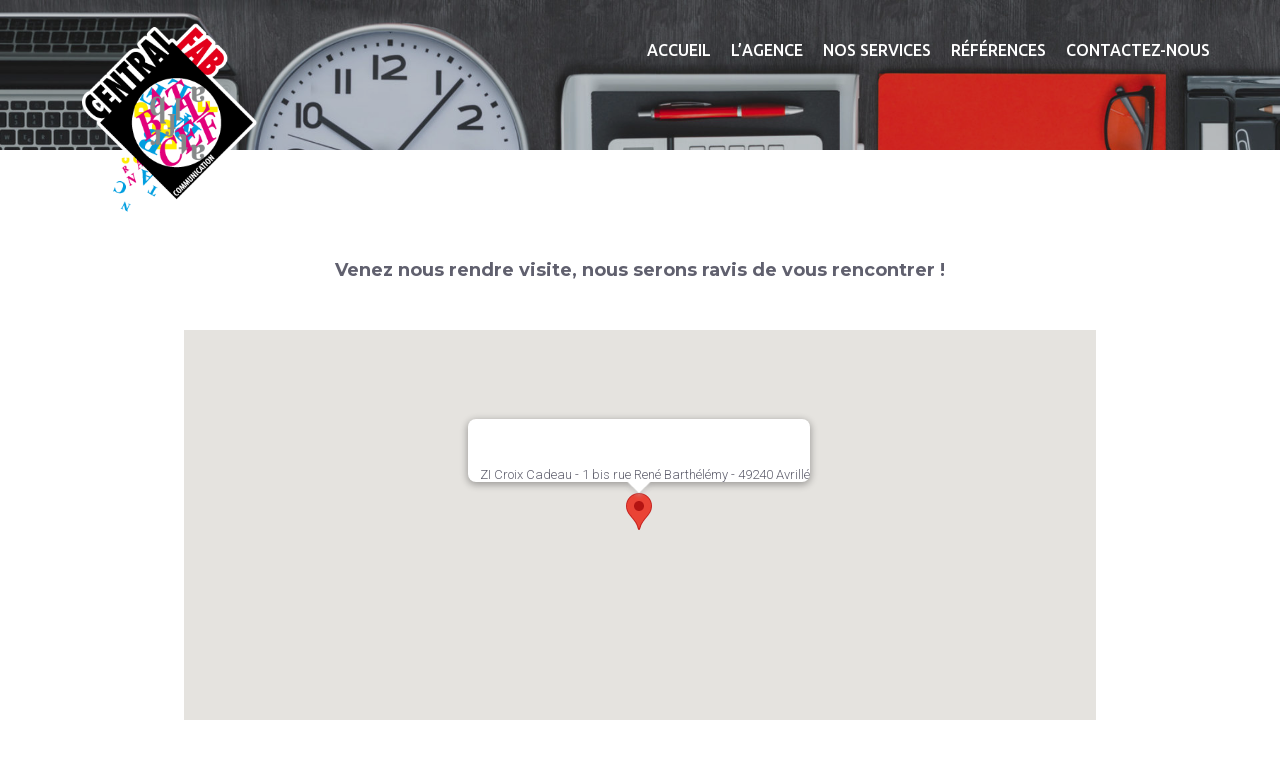

--- FILE ---
content_type: text/html; charset=UTF-8
request_url: http://www.centralfab.fr/index.php/situation/
body_size: 8483
content:
<!DOCTYPE html>
<html lang="fr-FR">
<head>
<meta charset="UTF-8">
<meta name="viewport" content="width=device-width, initial-scale=1">
<link rel="pingback" href="http://www.centralfab.fr/xmlrpc.php">

<title></title>
<link rel='dns-prefetch' href='//fonts.googleapis.com' />
<link rel='dns-prefetch' href='//s.w.org' />
<link rel="alternate" type="application/rss+xml" title=" &raquo; Flux" href="http://www.centralfab.fr/index.php/feed/" />
<link rel="alternate" type="application/rss+xml" title=" &raquo; Flux des commentaires" href="http://www.centralfab.fr/index.php/comments/feed/" />
		<script type="text/javascript">
			window._wpemojiSettings = {"baseUrl":"https:\/\/s.w.org\/images\/core\/emoji\/2.3\/72x72\/","ext":".png","svgUrl":"https:\/\/s.w.org\/images\/core\/emoji\/2.3\/svg\/","svgExt":".svg","source":{"concatemoji":"http:\/\/www.centralfab.fr\/wp-includes\/js\/wp-emoji-release.min.js?ver=4.8.27"}};
			!function(t,a,e){var r,i,n,o=a.createElement("canvas"),l=o.getContext&&o.getContext("2d");function c(t){var e=a.createElement("script");e.src=t,e.defer=e.type="text/javascript",a.getElementsByTagName("head")[0].appendChild(e)}for(n=Array("flag","emoji4"),e.supports={everything:!0,everythingExceptFlag:!0},i=0;i<n.length;i++)e.supports[n[i]]=function(t){var e,a=String.fromCharCode;if(!l||!l.fillText)return!1;switch(l.clearRect(0,0,o.width,o.height),l.textBaseline="top",l.font="600 32px Arial",t){case"flag":return(l.fillText(a(55356,56826,55356,56819),0,0),e=o.toDataURL(),l.clearRect(0,0,o.width,o.height),l.fillText(a(55356,56826,8203,55356,56819),0,0),e===o.toDataURL())?!1:(l.clearRect(0,0,o.width,o.height),l.fillText(a(55356,57332,56128,56423,56128,56418,56128,56421,56128,56430,56128,56423,56128,56447),0,0),e=o.toDataURL(),l.clearRect(0,0,o.width,o.height),l.fillText(a(55356,57332,8203,56128,56423,8203,56128,56418,8203,56128,56421,8203,56128,56430,8203,56128,56423,8203,56128,56447),0,0),e!==o.toDataURL());case"emoji4":return l.fillText(a(55358,56794,8205,9794,65039),0,0),e=o.toDataURL(),l.clearRect(0,0,o.width,o.height),l.fillText(a(55358,56794,8203,9794,65039),0,0),e!==o.toDataURL()}return!1}(n[i]),e.supports.everything=e.supports.everything&&e.supports[n[i]],"flag"!==n[i]&&(e.supports.everythingExceptFlag=e.supports.everythingExceptFlag&&e.supports[n[i]]);e.supports.everythingExceptFlag=e.supports.everythingExceptFlag&&!e.supports.flag,e.DOMReady=!1,e.readyCallback=function(){e.DOMReady=!0},e.supports.everything||(r=function(){e.readyCallback()},a.addEventListener?(a.addEventListener("DOMContentLoaded",r,!1),t.addEventListener("load",r,!1)):(t.attachEvent("onload",r),a.attachEvent("onreadystatechange",function(){"complete"===a.readyState&&e.readyCallback()})),(r=e.source||{}).concatemoji?c(r.concatemoji):r.wpemoji&&r.twemoji&&(c(r.twemoji),c(r.wpemoji)))}(window,document,window._wpemojiSettings);
		</script>
		<style type="text/css">
img.wp-smiley,
img.emoji {
	display: inline !important;
	border: none !important;
	box-shadow: none !important;
	height: 1em !important;
	width: 1em !important;
	margin: 0 .07em !important;
	vertical-align: -0.1em !important;
	background: none !important;
	padding: 0 !important;
}
</style>
<link rel='stylesheet' id='adney-google-fonts-montserrat-css'  href='//fonts.googleapis.com/css?family=Montserrat%3A400%2C700&#038;ver=4.8.27' type='text/css' media='all' />
<link rel='stylesheet' id='adney-google-fonts-ubuntu-css'  href='//fonts.googleapis.com/css?family=Ubuntu%3A400%2C300%2C500%2C700&#038;ver=4.8.27' type='text/css' media='all' />
<link rel='stylesheet' id='animate-css'  href='http://www.centralfab.fr/wp-content/themes/adney/assets/css/animate.css?ver=4.8.27' type='text/css' media='all' />
<link rel='stylesheet' id='animsition-css'  href='http://www.centralfab.fr/wp-content/themes/adney/assets/css/animsition.min.css?ver=4.8.27' type='text/css' media='all' />
<link rel='stylesheet' id='bootstrap-css'  href='http://www.centralfab.fr/wp-content/themes/adney/assets/css/bootstrap.min.css?ver=4.8.27' type='text/css' media='all' />
<link rel='stylesheet' id='flexslider-css'  href='http://www.centralfab.fr/wp-content/themes/adney/assets/css/flexslider.css?ver=4.8.27' type='text/css' media='all' />
<link rel='stylesheet' id='ionicons-css'  href='http://www.centralfab.fr/wp-content/themes/adney/assets/css/ionicons.min.css?ver=4.8.27' type='text/css' media='all' />
<link rel='stylesheet' id='adney-style-css'  href='http://www.centralfab.fr/wp-content/themes/adney/style.css?ver=4.8.27' type='text/css' media='all' />
<style id='adney-style-inline-css' type='text/css'>

		blockquote.bq{
			border-left: solid 10px #fd3424 !important;
		}

		ul.list_2 li a:hover{border-bottom: solid 1px #fd3424 !important;}

		.pricing_plan{
			border-top: solid 5px #fd3424 !important;
		}
		.pricing_plan:after{
			border-top: 10px solid #fd3424 !important;
		}

		.pricing_plan .plan_price, .team_member .team_member_hover .team_member_info .team_member_job, .testimonials_single .author_name, .post_info .post_date, .post_title span.post_date, .portfolio_item .portfolio_item_hover .item_info em, .pages_pagination > a:hover, .benefits_1_single > i:after, .benefits_2_single > i, .tab nav .bottom-line, .site-hero .small-title, .portfolio .categories-grid .categories ul li a.active, .btn.green, .green-section, a.link:after, .section-title span:after{
			background-color: #fd3424 !important;
		}

		.blog_pagination .page:hover i.prev, .blog_pagination .page:hover i.next, .widget ul li:before, ul.list li:before, .btn.white, .input_1 > span.active,.textarea_1 > span.active, ul.social-icons li a:hover, .green-text, #commentform code{
			color:#fd3424 !important;
		}

		.form-control:focus{
			border:2px solid #fd3424 !important !important;
		}

		a.page-numbers:hover, span.page-numbers.current{
			border: 2px solid #fd3424 !important;
			background-color: #fd3424 !important;
			color: #fff;
		}
	
</style>
<link rel='stylesheet' id='adney-red-css'  href='http://www.centralfab.fr/wp-content/themes/adney/assets/css/red.css?ver=4.8.27' type='text/css' media='all' />
<script type='text/javascript' src='http://www.centralfab.fr/wp-includes/js/jquery/jquery.js?ver=1.12.4'></script>
<script type='text/javascript' src='http://www.centralfab.fr/wp-includes/js/jquery/jquery-migrate.min.js?ver=1.4.1'></script>
<link rel='https://api.w.org/' href='http://www.centralfab.fr/index.php/wp-json/' />
<link rel="EditURI" type="application/rsd+xml" title="RSD" href="http://www.centralfab.fr/xmlrpc.php?rsd" />
<link rel="wlwmanifest" type="application/wlwmanifest+xml" href="http://www.centralfab.fr/wp-includes/wlwmanifest.xml" /> 
<meta name="generator" content="WordPress 4.8.27" />
<link rel="canonical" href="http://www.centralfab.fr/index.php/situation/" />
<link rel='shortlink' href='http://www.centralfab.fr/?p=224' />
<link rel="alternate" type="application/json+oembed" href="http://www.centralfab.fr/index.php/wp-json/oembed/1.0/embed?url=http%3A%2F%2Fwww.centralfab.fr%2Findex.php%2Fsituation%2F" />
<link rel="alternate" type="text/xml+oembed" href="http://www.centralfab.fr/index.php/wp-json/oembed/1.0/embed?url=http%3A%2F%2Fwww.centralfab.fr%2Findex.php%2Fsituation%2F&#038;format=xml" />
<!-- Enter your scripts here -->	<style type="text/css">
			.site-title,
		.site-description {
			position: absolute;
			clip: rect(1px, 1px, 1px, 1px);
		}
		</style>
	</head>

<body class="page-template-default page page-id-224 wp-custom-logo group-blog">
<div id="page" class="site animsition">

	<!-- HEADER  -->
	<header id="masthead" class="site-header main-header" role="banner">
		<div class="container">
			<div class="logo">
									<div class='site-logo'>
						<a href='http://www.centralfab.fr/' title='' rel='home'>
							<img src='http://www.centralfab.fr/wp-content/uploads/2017/09/Logo-CentralFab.png' alt=''>
						</a>
					</div>
				
			</div><!-- .site-branding -->

			<div class="menu">
				<!-- desktop navbar -->
				<nav id="site-navigation" class="main-navigation desktop-nav" role="navigation">
					<ul id="primary-menu" class="first-level"><li id="menu-item-247" class="menu-item menu-item-type-post_type menu-item-object-page menu-item-home menu-item-247"><a href="http://www.centralfab.fr/">Accueil</a></li>
<li id="menu-item-34" class="menu-item menu-item-type-post_type menu-item-object-page menu-item-34"><a href="http://www.centralfab.fr/index.php/a-propos-de/">L&rsquo;agence</a></li>
<li id="menu-item-261" class="menu-item menu-item-type-post_type menu-item-object-page menu-item-has-children menu-item-261"><a href="http://www.centralfab.fr/index.php/services-2/">Nos services</a>
<ul  class="sub-menu">
	<li id="menu-item-262" class="menu-item menu-item-type-post_type menu-item-object-page menu-item-262"><a href="http://www.centralfab.fr/index.php/creation-graphique/">Création graphique</a></li>
	<li id="menu-item-263" class="menu-item menu-item-type-post_type menu-item-object-page menu-item-263"><a href="http://www.centralfab.fr/index.php/impression/">impression</a></li>
	<li id="menu-item-268" class="menu-item menu-item-type-post_type menu-item-object-page menu-item-268"><a href="http://www.centralfab.fr/index.php/signaletique/">signalétique</a></li>
	<li id="menu-item-269" class="menu-item menu-item-type-post_type menu-item-object-page menu-item-269"><a href="http://www.centralfab.fr/index.php/impression-3d/">impression 3d</a></li>
</ul>
</li>
<li id="menu-item-149" class="menu-item menu-item-type-post_type menu-item-object-page menu-item-149"><a href="http://www.centralfab.fr/index.php/portfolio/">Références</a></li>
<li id="menu-item-150" class="menu-item menu-item-type-post_type menu-item-object-page menu-item-150"><a href="http://www.centralfab.fr/index.php/contact/">Contactez-nous</a></li>
</ul>				</nav>
				<!-- mobile navbar -->
				<nav class="mobile-nav"></nav>
									<div class="menu-icon">
						<div class="line"></div>
						<div class="line"></div>
						<div class="line"></div>
					</div>
							</div>
		</div>
	</header><!-- #masthead -->

		<!-- HERO SECTION  -->
				<div class="headerimage" style="background: url('http://centralfki.cluster023.hosting.ovh.net/wp-content/uploads/2017/10/cropped-BANDEAU-MODIF-2.jpg') no-repeat;background-size: cover;">
            <div class="header_back">
                <div class="page-title">
                                    <div class="big-title montserrat-text uppercase">
                        <a href="http://www.centralfab.fr/index.php/situation/" title="">
                                                    </a>
                    </div>
                    			</div>
			</div>
		</div>

	<section>
		<div class="container">
		<div class="row">
				<div class="col-md-12 col-sm-12">
			<div id="primary" class="content-area">
				<main id="main" class="site-main" role="main">
					
<article id="post-224" class="post-224 page type-page status-publish hentry">
	<div class="entry-content">
		<h4 style="text-align: center;"><strong>Venez nous rendre visite, </strong><strong>nous serons ravis de vous rencontrer !</strong></h4>
<p>&nbsp;</p>
<div id="wpgmza_map" data-settings='{"id":"1","map_title":"My first map","map_width":"80","map_height":"400","map_start_lat":"47.518078","map_start_lng":"-0.609587","map_start_location":"47.51807800000001,-0.6095866772460568","map_start_zoom":"12","default_marker":"0","type":"1","alignment":"2","directions_enabled":"1","styling_enabled":"0","styling_json":"","active":"0","kml":"","bicycle":"2","traffic":"2","dbox":"1","dbox_width":"100","listmarkers":"0","listmarkers_advanced":"0","filterbycat":"0","ugm_enabled":"0","ugm_category_enabled":"0","fusion":"","map_width_type":"\\%","map_height_type":"px","mass_marker_support":"1","ugm_access":"0","order_markers_by":"1","order_markers_choice":"2","show_user_location":"0","default_to":"","other_settings":{"store_locator_enabled":2,"store_locator_distance":2,"store_locator_default_radius":"10","store_locator_not_found_message":"No results found in this location. Please try again.","store_locator_bounce":1,"store_locator_query_string":"","store_locator_default_address":"","wpgmza_store_locator_restrict":"fr","map_max_zoom":"1","transport_layer":2,"wpgmza_theme_data":"[ \\\"visibility\\\", \\\"invert_lightness\\\", \\\"color\\\", \\\"weight\\\", \\\"hue\\\", \\\"saturation\\\", \\\"lightness\\\", \\\"gamma\\\"]","wpgmza_theme_selection":0,"wpgmza_show_points_of_interest":1}}' data-shortcode-attributes='{"id":"1"}' style="display:block; overflow:auto; width:80%; height:400px; margin-left:auto !important; margin-right:auto; !important; align:center;"></div>
	</div><!-- .entry-content -->

	<footer class="entry-footer">
			</footer><!-- .entry-footer -->
</article><!-- #post-## -->
				</main><!-- #main -->
			</div><!-- #primary -->
		</div>
			</div>

    </div><!-- end container -->
</section>

<!-- CAll to Action -->
	<section class="green-section wow fadeInUp" style="padding:50px 0">
		<div class="container">
			<div class="col-md-12 col-sm-12 text-center">
				<div class="row">
					<span class="white-text montserrat-text uppercase" style="font-size:30px;display:block;">
						Rencontrons-nous !					</span>
					<a href="http://www.centralfab.fr/index.php/situation/" class="btn white" style="margin-top:30px"><span>itinéraire</span></a>
				</div>
			</div>
					</div>
	</section>

<!-- FOOTER -->
<footer id="colophon" class="main-footer wow fadeInUp site-footer">
	<div class="container">
		<div class="col-md-8 col-sm-12">
			<div class="row">
				<nav class="footer-nav">
									</nav>
			</div>
							<div class="row">
					<div class="uppercase gray-text footer_copyright">
						                                                                                              
ZI Croix Cadeau - 
6 rue Paul Langevin - 49240 Avrillé -
Tél. 02 41 34 84 00 					</div>
				</div>
					</div>

		<div class="col-md-4 col-sm-12" style="text-align:right">
			<div class="row">
				<div class="uppercase gray-text site-info">
					
<a href="http://centralfki.cluster023.hosting.ovh.net/index.php/mentions-legales/" title="Mentions Légales">Mentions Légales</a>
				</div>

									<ul class="social-icons">
						<li><a href="https://www.facebook.com/centralfab/"><i class="icon ion-social-facebook"></i></a></li>					</ul>
					
			</div>
		</div>
	</div>
</footer>

</div><!-- #page -->

<!-- Enter your scripts here --><link rel='stylesheet' id='fontawesome-css'  href='http://www.centralfab.fr/wp-content/plugins/wp-google-maps/css/font-awesome.min.css?ver=4.8.27' type='text/css' media='all' />
<link rel='stylesheet' id='wpgmza-common-css'  href='http://www.centralfab.fr/wp-content/plugins/wp-google-maps/css/common.css?ver=4.8.27' type='text/css' media='all' />
<link rel='stylesheet' id='remodal-css'  href='http://www.centralfab.fr/wp-content/plugins/wp-google-maps/lib/remodal.css?ver=4.8.27' type='text/css' media='all' />
<link rel='stylesheet' id='remodal-default-theme-css'  href='http://www.centralfab.fr/wp-content/plugins/wp-google-maps/lib/remodal-default-theme.css?ver=4.8.27' type='text/css' media='all' />
<link rel='stylesheet' id='wpgmza-ui-default-css'  href='http://www.centralfab.fr/wp-content/plugins/wp-google-maps/css/styles/default.css?ver=4.8.27' type='text/css' media='all' />
<script type='text/javascript' src='http://www.centralfab.fr/wp-content/themes/adney/assets/js/bootstrap.min.js?ver=4.8.27'></script>
<script type='text/javascript' src='http://www.centralfab.fr/wp-content/themes/adney/assets/js/isotope.pkgd.min.js?ver=4.8.27'></script>
<script type='text/javascript' src='http://www.centralfab.fr/wp-content/themes/adney/assets/js/jquery.flexslider.js?ver=4.8.27'></script>
<script type='text/javascript' src='http://www.centralfab.fr/wp-content/themes/adney/assets/js/jquery.animsition.min.js?ver=4.8.27'></script>
<script type='text/javascript' src='http://www.centralfab.fr/wp-content/themes/adney/assets/js/wow.min.js?ver=4.8.27'></script>
<script type='text/javascript' src='http://www.centralfab.fr/wp-content/themes/adney/assets/js/main.js?ver=4.8.27'></script>
<script type='text/javascript' src='http://www.centralfab.fr/wp-content/themes/adney/assets/js/navigation.js?ver=4.8.27'></script>
<script type='text/javascript' src='http://www.centralfab.fr/wp-includes/js/wp-embed.min.js?ver=4.8.27'></script>
<script type='text/javascript'>
/* <![CDATA[ */
var wpgmza_google_api_status = {"message":"Enqueued","code":"ENQUEUED"};
var wpgmza_google_api_status = {"message":"Enqueued","code":"ENQUEUED"};
var wpgmza_google_api_status = {"message":"Enqueued","code":"ENQUEUED"};
/* ]]> */
</script>
<script type='text/javascript' src='http://www.centralfab.fr/wp-content/plugins/wp-google-maps/wpgmza_data.js?ver=4.8.27'></script>
<script type='text/javascript' src='http://www.centralfab.fr/wp-content/plugins/wp-google-maps/js/jquery.dataTables.js?ver=4.8.27'></script>
<script type='text/javascript' src='http://www.centralfab.fr/wp-content/plugins/wp-google-maps/lib/jquery-cookie.js?ver=4.8.27'></script>
<script type='text/javascript' src='http://www.centralfab.fr/wp-content/plugins/wp-google-maps/lib/remodal.js?ver=4.8.27'></script>
<script type='text/javascript' src='http://www.centralfab.fr/wp-content/plugins/wp-google-maps/lib/spectrum.js?ver=4.8.27'></script>
<script type='text/javascript' src='http://www.centralfab.fr/wp-content/plugins/wp-google-maps/lib/text.min.js?ver=4.8.27'></script>
<script type='text/javascript' src='http://www.centralfab.fr/wp-content/plugins/wp-google-maps/lib/pako_deflate.min.js?ver=4.8.27'></script>
<script type='text/javascript' src='//maps.google.com/maps/api/js?v=quarterly&#038;language=fr&#038;libraries=geometry%2Cplaces%2Cvisualization&#038;key=AIzaSyAat6DLlRUgTbxiqpKKou1K5LoU0Wgwvro&#038;ver=4.8.27'></script>
<script type='text/javascript'>
/* <![CDATA[ */
var WPGMZA_localized_data = {"adminurl":"http:\/\/www.centralfab.fr\/wp-admin\/","ajaxurl":"http:\/\/www.centralfab.fr\/wp-admin\/admin-ajax.php","pluginDirURL":"http:\/\/www.centralfab.fr\/wp-content\/plugins\/wp-google-maps\/","ajaxnonce":"1cd5bb6043","legacyajaxnonce":"89ab80c35a","html":{"googleMapsAPIErrorDialog":"<div>\r\n\r\n\t<h2>Maps API Error<\/h2>\r\n\t\r\n\t<div>\r\n\t\r\n\t\t<p>\r\n\t\t\tOne or more error(s) have occured attempting to initialize the Maps API:\t\t<\/p>\r\n\t\r\n\t\t<ul class=\"wpgmza-google-api-error-list\">\n<li class=\"template notice notice-error\">\r\n\t\t\t\t<span class=\"wpgmza-message\"><\/span>\r\n\t\t\t\t<span class=\"wpgmza-documentation-buttons\">\r\n\t\t\t\t\t<a target=\"_blank\">\r\n\t\t\t\t\t\t<i class=\"fa\" aria-hidden=\"true\"><\/i>\r\n\t\t\t\t\t<\/a>\r\n\t\t\t\t<\/span>\r\n\t\t\t<\/li>\r\n\t\t<\/ul>\n<\/div>\r\n\t\t\t<p class=\"wpgmza-front-end-only\">\r\n\t\t<i class=\"fa fa-eye\" aria-hidden=\"true\"><\/i>\r\n\t\tThis dialog is only visible to administrators\t<\/p>\r\n\t\r\n\t<!--<button data-remodal-action=\"confirm\" class=\"remodal-confirm\">\r\n\t\tDismiss\t<\/button>-->\r\n\r\n<\/div>"},"imageFolderURL":"http:\/\/www.centralfab.fr\/wp-content\/plugins\/wp-google-maps\/images\/","resturl":"http:\/\/www.centralfab.fr\/index.php\/wp-json\/wpgmza\/v1","restnonce":"0d8844fe53","restnoncetable":{"\/markers(\\\/\\d+)?\/":"4dd30f5184","\/datatables":"d4e3f3c643"},"settings":{"wpgmza_settings_marker_pull":"0","wpgmza_google_maps_api_key":"AIzaSyAat6DLlRUgTbxiqpKKou1K5LoU0Wgwvro","googleMapsApiKey":"AIzaSyAat6DLlRUgTbxiqpKKou1K5LoU0Wgwvro","markerPull":"database"},"currentPage":null,"userCanAdministrator":"0","serverCanInflate":"1","localized_strings":{"unsecure_geolocation":"Many browsers are no longer allowing geolocation from unsecured origins. You will need to secure your site with an SSL certificate (HTTPS) or this feature may not work for your visitors","use_my_location":"Utilisez ma localisation","google_api_not_loaded":"The map cannot be initialized because the Maps API has not been loaded. Please check your settings.","no_google_maps_api_key":"You have not entered a <b>Google Maps API Key<\/b>.<br \/><br \/>Please go to the your admin area, then Maps, then Settings, then the Advanced tab to <a href=\"http:\/\/www.centralfab.fr\/wp-admin\/admin.php?page=wp-google-maps-menu-settings#tabs-4\">enter your Google Maps API key<\/a>.<br \/><br \/>Alternatively, <a href=\"http:\/\/www.centralfab.fr\/wp-admin\/admin.php?page=wp-google-maps-menu-settings\">choose the Open Layers engine<\/a> to avoid getting an API key.","documentation":"Documentation","api_dashboard":"API Dashboard","verify_project":"Verify Project","failed_to_get_address":"Failed to get address","failed_to_create_marker":"Failed to create marker %d - this marker cannot be placed on the map.","my_location":"My Location","kilometers_away":"km de distance","miles_away":"miles de distance","import_completed":"Import completed.","importing_please_wait":"Importing, this may take a moment...","no_address_specified":"No address specified","add_marker":"Ajouter un marqueur","save_marker":"Enregistrer le marqueur","please_wait":"Please Wait...","zero_results":"No results found in this location. Please try again.","address_not_found":"This address could not be found. WP Google Maps uses a 3rd party service (eg Google) to convert addresses to geographic coordinates. Unfortunately, the service has no records for this address at present. Please try an alternative format, or manually position the marker using right click.","geocode_fail":"Geocode failed due to technical reasons","you_must_check_gdpr_consent":"You must check the GDPR consent box to continue","no_gps_coordinates":"No GPS coordinates found","fetching_directions":"Recherche d'itin\u00e9raire ...","unknown_directions_service_status":"Unknown directions service status","please_fill_out_both_from_and_to_fields":"Please fill out both the \"from\" and \"to\" fields","no_picture_found":"No picture found","overwrite_theme_data":"Are you sure you want to overwrite the existing theme data?","upload_complete":"Upload Complete","uploading_file":"Uploading file","bulk_jpeg_media_title":"WP Google Maps - Bulk JPEG Upload","from_your_location":"from your location","from_searched_location":"from searched location","yes":"Oui","no":"Non","requires_gold_v5":"Requires WP Google Maps - Gold add-on 5.0.0 or above","confirm_remove_duplicates":"This operation is not reversable. We recommend you take a backup before proceeding. Would you like to continue?","invalid_theme_data":"Invalid theme data","duplicate_custom_field_name":"Duplicate custom field names, please ensure you only add unique custom field names.","disabled_interactions_notice":"Some interactions are disabled.","interactions_enabled_notice":"Interactions Enabled","disabled_interactions_button":"Re-Enable Interactions","use_two_fingers":"Use two fingers to move the map","use_ctrl_scroll_to_zoom":"Use ctrl + scroll to zoom the map","geocode_was_not_successful":"Geocode was not successful for the following reason: ","geocoding_library_notice":"Geocoding this address failed. Please check you have enabled the Geocoding API for your Google Maps API project.","map_delete_prompt_text":"Are you sure you want to delete this map?","map_bulk_delete_prompt_text":"Are you sure you want to delete these maps?"},"api_consent_html":"<div class=\"wpgmza-gdpr-compliance\"><p>\r\n\tI agree for my personal data to be processed by <span name=\"wpgmza_gdpr_company_name\"><\/span>, for the purpose(s) of <span name=\"wpgmza_gdpr_retention_purpose\">displaying map tiles, geocoding addresses and calculating and display directions.<\/span>.\r\n<\/p>\r\n\r\n<p>\t\r\n\tI agree for my personal data, provided via map API calls, to be processed by the API provider, for the purposes of geocoding (converting addresses to coordinates), reverse geocoding and\tgenerating directions.\r\n<\/p>\r\n<p>\r\n\tSome visual components of WP Google Maps use 3rd party libraries which are loaded over the network. At present the libraries are Google Maps, Open Street Map, jQuery DataTables and FontAwesome. When loading resources over a network, the 3rd party server will receive your IP address and User Agent string amongst other details. Please refer to the Privacy Policy of the respective libraries for details on how they use data and the process to exercise your rights under the GDPR regulations.\r\n<\/p>\r\n<p>\r\n\tWP Google Maps uses jQuery DataTables to display sortable, searchable tables, such as that seen in the Advanced Marker Listing and on the Map Edit Page. jQuery DataTables in certain circumstances uses a cookie to save and later recall the \"state\" of a given table - that is, the search term, sort column and order and current page. This data is held in local storage and retained until this is cleared manually. No libraries used by WP Google Maps transmit this information.\r\n<\/p>\r\n<p>\r\n\tPlease <a href=\"https:\/\/developers.google.com\/maps\/terms\">see here<\/a> and <a href=\"https:\/\/maps.google.com\/help\/terms_maps.html\">here<\/a> for Google's terms. Please also see <a href=\"https:\/\/policies.google.com\/privacy?hl=en-GB&gl=uk\">Google's Privacy Policy<\/a>. We do not send the API provider any personally identifying information, or information that could uniquely identify your device.\r\n<\/p>\r\n<p>\r\n\tWhere this notice is displayed in place of a map, agreeing to this notice will store a cookie recording your agreement so you are not prompted again.\r\n<\/p><p class='wpgmza-centered'><button class='wpgmza-api-consent'>I agree<\/button><\/div><\/p>","basic_version":"8.0.23","_isProVersion":"","defaultMarkerIcon":"http:\/\/www.centralfab.fr\/wp-content\/plugins\/wp-google-maps\/images\/spotlight-poi2.png","markerXMLPathURL":"\/\/www.centralfab.fr\/wp-content\/uploads\/wp-google-maps\/","is_admin":"0","locale":"fr_FR","isServerIIS":"","postID":"224"};
/* ]]> */
</script>
<script type='text/javascript' src='http://www.centralfab.fr/wp-content/plugins/wp-google-maps/js/v8/wp-google-maps.min.js?ver=8.0.23'></script>
<script type='text/javascript'>
/* <![CDATA[ */
var wpgmza_circle_data_array = [];
var wpgmza_rectangle_data_array = [];
var wpgmaps_mapid = {"wpgmza_legacy_current_map_id":"1"};
var wpgmaps_localize = {"1":{"id":"1","map_title":"My first map","map_width":"80","map_height":"400","map_start_lat":"47.518078","map_start_lng":"-0.609587","map_start_location":"47.51807800000001,-0.6095866772460568","map_start_zoom":"12","default_marker":"0","type":"1","alignment":"2","directions_enabled":"1","styling_enabled":"0","styling_json":"","active":"0","kml":"","bicycle":"2","traffic":"2","dbox":"1","dbox_width":"100","listmarkers":"0","listmarkers_advanced":"0","filterbycat":"0","ugm_enabled":"0","ugm_category_enabled":"0","fusion":"","map_width_type":"%","map_height_type":"px","mass_marker_support":"1","ugm_access":"0","order_markers_by":"1","order_markers_choice":"2","show_user_location":"0","default_to":"","other_settings":{"store_locator_enabled":2,"store_locator_distance":2,"store_locator_default_radius":"10","store_locator_not_found_message":"No results found in this location. Please try again.","store_locator_bounce":1,"store_locator_query_string":"","store_locator_default_address":"","wpgmza_store_locator_restrict":"fr","map_max_zoom":"1","transport_layer":2,"wpgmza_theme_data":"[ \"visibility\", \"invert_lightness\", \"color\", \"weight\", \"hue\", \"saturation\", \"lightness\", \"gamma\"]","wpgmza_theme_selection":0,"wpgmza_show_points_of_interest":1}}};
var wpgmaps_localize_polygon_settings = [];
var wpgmaps_localize_polyline_settings = [];
var wpgmaps_markerurl = "\/\/www.centralfab.fr\/wp-content\/uploads\/wp-google-maps\/1markers.xml";
var wpgmaps_localize_marker_data = {"3":{"map_id":"1","marker_id":"3","title":"","address":"ZI Croix Cadeau - 1 bis rue Ren\u00e9 Barth\u00e9l\u00e9my - 49240 Avrill\u00e9","desc":"","pic":"","icon":"","linkd":"","lat":"47.518078","lng":"-0.60993","anim":"2","retina":"0","category":"","infoopen":"1","other_data":""}};
var wpgmaps_localize_global_settings = {"wpgmza_settings_marker_pull":"0","wpgmza_google_maps_api_key":"AIzaSyAat6DLlRUgTbxiqpKKou1K5LoU0Wgwvro"};
var wpgmaps_lang_km_away = "km de distance";
var wpgmaps_lang_m_away = "miles de distance";
/* ]]> */
</script>
<script type='text/javascript' src='http://www.centralfab.fr/wp-content/plugins/wp-google-maps/js/wpgmaps.js?ver=8.0.23b'></script>

</body>
</html>


--- FILE ---
content_type: text/css
request_url: http://www.centralfab.fr/wp-content/themes/adney/style.css?ver=4.8.27
body_size: 8496
content:
/*
Theme Name: Adney
Theme URI: http://xylusthemes.com/themes/adney
Author: xylus
Author URI: http://xylusthemes.com/
Description: Adney WordPress Theme is a clean, modern, flat, minimal and fully responsive free business WordPress theme with a light and minimalistic styling, which is perfectly suited for web agency business,corporate business,personal and business portfolio. This flexible business WordPress theme is ideal to promote your services, business or to run a corporate blog. It is a fully responsive theme that looks great on any device.
Version: 1.0.9
License: GNU General Public License v2 or later
License URI: http://www.gnu.org/licenses/gpl-2.0.html
Text Domain: adney
Tags: one-column, two-columns, left-sidebar, right-sidebar, custom-background, custom-colors, custom-menu, custom-logo, custom-header, featured-images, sticky-post, full-width-template, threaded-comments, translation-ready, theme-options, blog, portfolio

This theme, like WordPress, is licensed under the GPL.
Use it to make something cool, have fun, and share what you've learned with others.

adney is based on Underscores http://underscores.me/, (C) 2012-2015 Automattic, Inc.
Underscores is distributed under the terms of the GNU GPL v2 or later.

Normalizing styles have been helped along thanks to the fine work of
Nicolas Gallagher and Jonathan Neal http://necolas.github.com/normalize.css/
*/

/*--------------------------------------------------------------
>>> TABLE OF CONTENTS:
----------------------------------------------------------------
		Body
	0.  General
	1.  Header & footer
	2.  Site heroes
	3.  Services
	4.  Portfolio
	5.  Inputs & textareas styles
	6.  Benefits styles
	7.  Pricing plans styles
	8.  Team styles
	9.  Testimonials list-style-position: 
	10. clients styles
	11. Blog styles

------------------------------------------------------------------*/

/* ##### GENERAL  ##### */

mark {
	background: #ff0;
	color: #000;
}

small {
	font-size: 80%;
}

sub,
sup {
	font-size: 75%;
	line-height: 0;
	position: relative;
	vertical-align: baseline;
}

sup {
	top: -0.5em;
}

sub {
	bottom: -0.25em;
}

img {
	border: 0;
}

svg:not(:root) {
	overflow: hidden;
}

figure {
	margin: 1em 40px;
}

hr {
	box-sizing: content-box;
	height: 0;
}

pre {
	overflow: auto;
}

code,
kbd,
pre,
samp {
	font-family: monospace, monospace;
	font-size: 1em;
}




pre {
	background: #eee;
	font-family: "Courier 10 Pitch", Courier, monospace;
	font-size: 15px;
	line-height: 1.6;
	margin-bottom: 1.6em;
	max-width: 100%;
	overflow: auto;
	padding: 1.6em;
}

code,
kbd,
tt,
var {
	font-family: Monaco, Consolas, "Andale Mono", "DejaVu Sans Mono", monospace;
	font-size: 15px;
}

abbr,
acronym {
	border-bottom: 1px dotted #666;
	cursor: help;
}

mark,
ins {
	background: #fff9c0;
	text-decoration: none;
}

big {
	font-size: 125%;
}

/*--------------------------------------------------------------
# Elements
--------------------------------------------------------------*/

blockquote:before,
blockquote:after,
q:before,
q:after {
	content: "";
}

blockquote,
q {
	quotes: "" "";
}

hr {
	background-color: #ccc;
	border: 0;
	height: 1px;
	margin-bottom: 1.5em;
}
/* calendar widget */
.widget_calendar {float: left;}
#wp-calendar {width: 100%; }
#wp-calendar caption { text-align: right; color: #333; font-size: 12px; margin-top: 10px; margin-bottom: 15px; }
#wp-calendar thead { font-size: 10px; }
#wp-calendar thead th { padding-bottom: 10px; }
#wp-calendar tbody { color: #aaa; }
#wp-calendar tbody td { background: #f5f5f5; border: 1px solid #fff; text-align: center; padding:8px;}
#wp-calendar tbody td:hover { background: #fff; }
#wp-calendar tbody .pad { background: none; }
#wp-calendar tfoot #next { font-size: 10px; text-transform: uppercase; text-align: right; }
#wp-calendar tfoot #prev { font-size: 10px; text-transform: uppercase; padding-top: 10px; }

/*--------------------------------------------------------------
# Alignments
--------------------------------------------------------------*/
.alignleft {
	display: inline;
	float: left;
	margin-right: 1.5em;
}

.alignright {
	display: inline;
	float: right;
	margin-left: 1.5em;
}

.aligncenter {
	clear: both;
	display: block;
	margin-left: auto;
	margin-right: auto;
}

/*--------------------------------------------------------------
# Clearings
--------------------------------------------------------------*/
.clear:before,
.clear:after,
.entry-content:before,
.entry-content:after,
.comment-content:before,
.comment-content:after,
.site-header:before,
.site-header:after,
.site-content:before,
.site-content:after,
.site-footer:before,
.site-footer:after {
	content: "";
	display: table;
	table-layout: fixed;
}

.clear:after,
.entry-content:after,
.comment-content:after,
.site-header:after,
.site-content:after,
.site-footer:after {
	clear: both;
}



/*--------------------------------------------------------------
## Posts and pages
--------------------------------------------------------------*/
.sticky {
	display: block;
}

.hentry {
	margin: 0 0 1.5em;
}

.byline,
.updated:not(.published) {
	display: none;
}

.single .byline,
.group-blog .byline {
	display: inline;
}

.page-content,
.entry-content,
.entry-summary {
	margin: 1.5em 0 0;
}

.page-links {
	clear: both;
	margin: 0 0 1.5em;
}

/*--------------------------------------------------------------
## Asides
--------------------------------------------------------------*/
.blog .format-aside .entry-title,
.archive .format-aside .entry-title {
	display: none;
}

/*--------------------------------------------------------------
## Comments
--------------------------------------------------------------*/
.comment-content a {
	word-wrap: break-word;
}

.bypostauthor {
	display: block;
}

/*--------------------------------------------------------------
# Infinite scroll
--------------------------------------------------------------*/
/* Globally hidden elements when Infinite Scroll is supported and in use. */
.infinite-scroll .posts-navigation, /* Older / Newer Posts Navigation (always hidden) */
.infinite-scroll.neverending .site-footer { /* Theme Footer (when set to scrolling) */
	display: none;
}

/* When Infinite Scroll has reached its end we need to re-display elements that were hidden (via .neverending) before. */
.infinity-end.neverending .site-footer {
	display: block;
}

/*--------------------------------------------------------------
# Media
--------------------------------------------------------------*/
.page-content .wp-smiley,
.entry-content .wp-smiley,
.comment-content .wp-smiley {
	border: none;
	margin-bottom: 0;
	margin-top: 0;
	padding: 0;
}

/* Make sure embeds and iframes fit their containers. */
embed,
iframe,
object {
	max-width: 100%;
}

/*--------------------------------------------------------------
## Captions
--------------------------------------------------------------*/
.wp-caption {
	margin-bottom: 1.5em;
	max-width: 100%;
}

.wp-caption img[class*="wp-image-"] {
	display: block;
	margin-left: auto;
	margin-right: auto;
}

.wp-caption .wp-caption-text {
	margin: 0.8075em 0;
}

.wp-caption-text {
	text-align: center;
}

/*--------------------------------------------------------------
## Galleries
--------------------------------------------------------------*/
.gallery {
	margin-bottom: 1.5em;
}

.gallery-item {
	display: inline-block;
	text-align: center;
	vertical-align: top;
	width: 100%;
}

.gallery-columns-2 .gallery-item {
	max-width: 50%;
}

.gallery-columns-3 .gallery-item {
	max-width: 33.33%;
}

.gallery-columns-4 .gallery-item {
	max-width: 25%;
}

.gallery-columns-5 .gallery-item {
	max-width: 20%;
}

.gallery-columns-6 .gallery-item {
	max-width: 16.66%;
}

.gallery-columns-7 .gallery-item {
	max-width: 14.28%;
}

.gallery-columns-8 .gallery-item {
	max-width: 12.5%;
}

.gallery-columns-9 .gallery-item {
	max-width: 11.11%;
}

.gallery-caption {
	display: block;
}

*{
	outline:0;padding: 0;margin:0;
	-webkit-box-sizing:border-box;
	box-sizing:border-box;
}
body{
	background: #fff;
	color:#60606e;
	font-family: 'Ubuntu', sans-serif;
	font-size: 14px;
	-webkit-font-smoothing: antialiased;
	-moz-osx-font-smoothing: grayscale;
	overflow-x: hidden;
}

h1, h2, h3, h4, h5, h6{
	font-family: "Montserrat", sans-serif;
}
/* ##### 00 : GENERAL  ##### */
section{
	margin-top: 80px;
}

.white-section{
	background-color:#fff;
}
.light-gray-section{
	background-color: #efeff0;
}
img{max-width:100%; height: auto;}

/*blockquote*/
blockquote.bq{
	padding: 30px;
	font-style: italic;
	font-size: 14px;
	line-height: 30px;
	color:#999999;
	background-color: #efeff0;
}

/*links*/
a{
	color:#60606e;
	-webkit-transition:all .2s ease-in-out;
	transition:all .2s ease-in-out;
}
a.link{
	position: relative;
}
a.link:after{
	content: "";
	position: absolute;
	bottom: -10px;
	left: 0;
	width: 0;
	height: 1px;
	-webkit-transition:all .2s ease-in-out;
	transition:all .2s ease-in-out;
}
a:hover, a:focus{
	color:#60606e;
	text-decoration: none;
}
a:hover:after{
	width: 50%;
}
/*texts*/
.montserrat-text{font-family: "Montserrat", sans-serif; font-weight: 700}
.open-sans-text{font-family: 'Ubuntu', sans-serif}
.white-text{color:white;}
.gray-text{color:#999999;}

.uppercase{text-transform: uppercase;}
.italic{font-style: italic;}
p{
	font-family: 'Ubuntu', sans-serif;
	color:#999999;
	line-height: 30px;
}
/*section's title*/
.section-title{
	width: 50%;
	margin: 0 auto 60px;
	text-align: center;
}
.section-title span{
	position: relative;
	z-index: 1;
	font-family: "Montserrat", sans-serif;
	font-weight: 700;
	font-size: 30px;
	text-transform: uppercase;
	color:#60606e;
	position: relative;
	display: inline-block;
	margin-bottom: 20px;
}
.section-title span:after{
	content: "";
	position: absolute;
	top:20px;
	left:0;
	z-index: -1;
	width: 60px;
	height: 20px;
}
.section-title p{
	line-height: 24px;
	color:#60606e;
}
@media (max-width: 991px) {
	.section-title{
		margin : 0 auto 50px;
	}
	.section-title span:after{
		left:50%;
		-webkit-transform:translateX(-50%);
		-ms-transform:translateX(-50%);
		transform:translateX(-50%);
	}
}


/*lists*/
/*list 1*/
ul.list li{
	list-style: none;
	position: relative;
	padding-left: 20px;
	margin-bottom: 10px;
}
ul.list li:last-child{margin-bottom: 0}
ul.list li:before{
	font-family: "Ionicons";
	content: '\f374';
	position: absolute;
	left: 0;
}
/*list 2*/
ul.list_2 li{
	list-style: none;
	float: left;
	width: 100%;
}
ul.list_2 li a{
	display: inline-block;
	padding: 20px;
	border-bottom: solid 1px #bfbfbf;
	width: 100%;
	-webkit-transition:all .2s ease-in-out;
	transition:all .2s ease-in-out;
}
ul.list_2 li:first-child a{border-top:solid 1px #bfbfbf;}
ul.list_2 li a > span{
	float: right;
}
/*list 3 (tags)*/
ul.tags{
	float: left;
}
ul.tags li{
	list-style: none;
	margin-right: 5px;
	margin-bottom: 5px;
	float: left;
}
ul.tags li a{
	display: inline-block;
	height: 30px;
	line-height: 30px;
	color:#999999;
	background-color: #e5e5e5;
	padding: 0 15px;
	font-family: "Montserrat", sans-serif;
	font-size: 12px;
	font-weight: 700;
	text-transform: uppercase;
}
ul.tags li a:hover{
	background-color: #f2f2f2;
	color:#60606e;
}

div.tagcloud{
	float: left;
}

div.tagcloud a, .tags-links a{
	margin-bottom: 5px;
	display: inline-block;
	height: 30px;
	line-height: 30px;
	color:#999999;
	background-color: #e5e5e5;
	padding: 0 15px;
	font-family: "Montserrat", sans-serif;
	font-size: 12px !important;
	font-weight: 700;
	text-transform: uppercase;
}
div.tagcloud a:hover, .tags-links a:hover{
	background-color: #f2f2f2;
	color:#60606e;
}


/*social icons*/
ul.social-icons li{
	list-style: none;
	float: left;
	margin: 0 10px;
}
ul.social-icons li:first-child{margin:0 10px 0 0;}
ul.social-icons li:last-child{margin:0 0 0 10px;}
ul.social-icons li a{
	color:#999999;
	font-size: 18px;
}

/*buttons*/
.btn{
	height: 50px;
	line-height: 50px;
	min-width: 150px;
	text-align: center;
	font-family: "Montserrat", sans-serif;
	font-weight: 700;
	text-transform: uppercase;
	border-radius:0;
	padding: 0;
	-webkit-transition:all .2s ease-in-out;
	transition:all .2s ease-in-out;
}
.btn:hover{
	-webkit-transform:scale(1.01);
	-ms-transform:scale(1.01);
	transform:scale(1.01);
	-webkit-box-shadow: 0 0 10px rgba(0,0,0,.2);
	box-shadow: 0 0 10px rgba(0,0,0,.2);
}
.btn.green{
	color:#fff;
}
.btn.white{
	background-color: #fff;
}
@media (max-width: 991px) {
	.btn{
		margin: 20px 0;
	}
}


/*tab menu*/
.tab{
	overflow: hidden;
	float: left;
}
.tab nav{
	width: 100%;
	display: inline-block;
	float: left;
	border-bottom: solid 2px #e6e6e6;
	margin-bottom: 30px;
	position: relative;
}
.tab nav .bottom-line{
	height: 2px;
	position: absolute;
	bottom: -2px;
	left: 0;
	-webkit-transition:all .2s ease-in-out;
	transition:all .2s ease-in-out;
}
.tab nav a{
	font-family: "Montserrat", sans-serif;
	font-size: 12px;
	font-weight: 700;
	text-transform: uppercase;
	padding: 0 10px 20px;
	color:#999999;
	display: inline-block;
	-webkit-transition:all .2s ease-in-out;
	transition:all .2s ease-in-out;
	position: relative;
}
.tab nav a.current{color:#60606e;}
.tab .tab_single{display: none;}
.tab .tab_single.shown{display: block;}

/* ##### 01 : HEADER & FOOTER  ##### */
/*header*/
header.main-header{
	height: 100px;
	width: 100%;
	position: absolute;
	top:0;
	left: 0;
	z-index: 9;
}

/*logo*/
header.main-header .logo{
	float: left;
	height: 100px;
	line-height: 100px;
}

.menu{float: right;}

/*desktop nav*/
nav.desktop-nav{float: left;}
nav.desktop-nav li{list-style: none;}
nav.desktop-nav ul.first-level > li{
	float: left;
	margin-right: 20px;
	position: relative;
}
nav.desktop-nav ul.first-level > li:last-child{margin-right: 0}
nav.desktop-nav ul.first-level > li > a{
	display: inline-block;
	line-height: 100px;
	position: relative;
	-webkit-transition:none;
	transition : none;
}
nav.desktop-nav ul.first-level > li > a:after{
	content: "";
	position: absolute;
	top: 50px;
	left: 0;
	width: 50%;
	height: 1px;
	background-color: #ffffff;
	opacity: 0;
	-webkit-transition:all .2s ease-in-out;
	transition:all .2s ease-in-out;
}
nav.desktop-nav ul.first-level > li:hover > a:after{
	top:35px;
	opacity: 1;
}
nav.desktop-nav ul.first-level > li a{
	text-transform: uppercase;
	font-family: "Montserrat", sans-serif;
	font-size: 12px;
	font-weight: 700;
}


nav.desktop-nav ul.first-level > li > ul.sub-menu{
	display: none;
	z-index: 999;
	position: absolute;
	top: 70px;
	left: 0;
	min-width: 302px;
	background-color: #60606e;
}
nav.desktop-nav ul.first-level > li:last-child > ul.sub-menu{
	left: auto;
	right: 0;
}
nav.desktop-nav ul.first-level > li > ul.sub-menu > li > a{
	display: inline-block;
	width: 100%;
	height: 40px;
	line-height: 40px;
	padding: 0 20px;
	color:#fff;
}
nav.desktop-nav ul.first-level > li > ul.sub-menu > li:nth-child(even) > a{
	background-color: #585866;
}
nav.desktop-nav ul.first-level > li > ul.sub-menu > li > a:hover{
	background-color: #404051;
}
@media (max-width: 991px) {
	.menu nav.desktop-nav{display: none;}
}

/*mobile nav*/
nav.mobile-nav{
	display: inline-block;
	min-width: 300px;
	background-color: #60606e;
	position: absolute;
	right: 0;
	top:100px;
	display: none;
}
nav.mobile-nav > ul.first-level li{
	list-style: none;
}
nav.mobile-nav > ul.first-level > li a {
	display: inline-block;
	text-decoration: none;
	width: 100%;
	height: 40px;
	line-height: 40px;
	text-align: center;
	color:white;
	font-family: "Montserrat", sans-serif;
	font-weight: 700;
	text-transform: uppercase;
	font-size: 12px;
}
nav.mobile-nav > ul.first-level > li a:hover{
	background-color: #404051;
}
nav.mobile-nav > ul.first-level > li > ul.sub-menu{
	display: none;
	background-color: #50505f;
}

/*menu icon*/
header.main-header .menu-icon{
	float:left;
	cursor: pointer;
	margin-top: 41.5px; /* (100 - 17) / 2 (17px is the icon's height) */
	display:none;
}
header.main-header .menu-icon .line{
	height: 1px;
	width: 30px;
	background-color: #fff;
	-webkit-transition:all .2s ease-in-out;
	transition:all .2s ease-in-out;
}
header.main-header .menu-icon .line:nth-child(2){
	margin: 7px 0;
	width: 15px;
}
header.main-header .menu-icon .line:last-child{width: 20px;}
@media (max-width: 991px) {
	header.main-header .menu-icon{display: block;}
}

/*footer*/
footer.main-footer{
	padding: 20px 0;
	border-top: 1px dotted #000000;
}
footer.main-footer nav.footer-nav ul{
	padding: 0;
	margin: 0;
}
footer.main-footer nav.footer-nav ul li{
	list-style: none;
	float: left;
	margin: 0 20px;
	padding: 0;
}
footer.main-footer nav.footer-nav ul li:first-child{margin:0 20px 0 0;}
footer.main-footer nav.footer-nav ul li a{
	text-transform: uppercase;
	color:#000000;
}
@media (max-width: 991px) {
	footer.main-footer *{
		text-align: center;
	}
	footer.main-footer ul.social-icons{float: left;width: 100%;text-align: center;}
	footer.main-footer ul.social-icons li{margin:0;width: -webkit-calc(100% / 6);width: calc(100% / 6)}
	footer.main-footer nav.footer-nav ul li{
		text-align: center;
		width: 100%;
	}
	footer.main-footer nav.footer-nav ul li, footer.main-footer nav.footer-nav ul li:first-child{
		margin-left:0;
		margin-bottom: 20px;
	}
}

/* ##### 02 : SITE HEROS  ##### */
/*site hero 1 */
.site-hero{
	height: 850px;
	width: 100%;
	background: #fff url("assets/img/site-hero.jpg") no-repeat;
	background-size: cover;
	position: relative;
	overflow: hidden;
}
.site-hero ul.slides{
	height: 450px; /* 850 - 400 */
	width: 100%;
	position: absolute;
	top:100px;
}
.site-hero ul.slides li{
	opacity: 0;
	text-align: center;
	position: absolute;
	top:50%;
	left: 50%;
	-webkit-transform:translate(-50%, -50%);
	-ms-transform:translate(-50%, -50%);
	transform:translate(-50%, -50%);
}
.site-hero .small-title{
	color:#60606e;
	padding: 7px 12px;
	display: inline-block;
}
.site-hero .big-title{
	font-size: 48px;
	color:#60606e;
	padding: 10px 40px;
	border:solid 10px #60606e;
	display: inline-block;
	margin-bottom: 30px;
}
.site-hero p{
	width: 50%;
	margin: 0 auto;
	color:#60606e;
}

/*site hero 2 */
.site-hero_2{
	background: url("assets/img/site-hero2.jpg") no-repeat;
	background-size: cover;
	height: 450px;
	width: 100%;
	position: relative;
}
.headerimage{
    height: 150px;
}
.headerimage{
    background: url("assets/img/fotolia_126634720-MODIF-2.jpg") no-repeat;
    background-size: cover;
}
.site-hero_2 .page-title{
	position: absolute;
	top:50%;
	left: 50%;
	-webkit-transform:translate(-50%, -50%);
	-ms-transform:translate(-50%, -50%);
	transform:translate(-50%, -50%);
	text-align: center;
}
.site-hero_2 .page-title .big-title{font-size: 48px;}
.site-hero_2 .page-title .small-title{font-size: 14px;}

.agency{
	width: 100%;
	height: auto;
	float: left;
	margin-top: -300px;
}
.agency img{
	max-height: 400px;
}
.agency p{
	color:#60606e;
}
.agency .section-title{
	text-align:right;
	width:100%;
	margin: 0 auto 30px;
}
@media (max-width: 991px) {
	.site-hero ul.slides{height: 750px;}
	.agency{margin-top: 30px;}
	.agency img{margin-bottom: 30px;}
	.agency .section-title{margin: 0 auto;text-align: center;}
	.agency p{text-align: center;}
}


/* ##### 03 : SERVICES  ##### */
.services .services-left i.icon{
	display: block;
	font-size: 36px;
}
.services .services-left .service-title{
	font-size: 18px;
	margin-bottom: 50px;
	display: inline-block;
}
.services .services-left ul li{
	list-style: none;
	text-transform: uppercase;
	line-height: 30px;
	color:#000000;
}
@media (max-width: 991px) {
	.services .services-left{text-align: center;margin-bottom: 25px;}
}



/* ##### 04 : PORTFOLIO  ##### */
.portfolio .categories-grid span{
	font-size: 30px;
	margin-bottom: 50px;
	display: inline-block;
}
.portfolio .categories-grid .categories ul li{
	list-style: none;
	margin: 20px 0;
}
.portfolio .categories-grid .categories ul li a{
	display: inline-block;
	font-family: "Montserrat", sans-serif;
	font-weight: 700;
	text-transform: uppercase;
	color:#60606e;
	margin-left: 20px;
}
.portfolio .categories-grid .categories ul li a.active{
	margin-left: 0;
	padding: 0 10px;
	color:white;
}
@media (max-width: 991px) {
	.portfolio .categories-grid span{margin-bottom: 0;text-align:center;width:100%;}
	.portfolio .categories-grid .categories ul li{
		text-align: center;
	}
	.portfolio .categories-grid .categories ul li a{
		margin-left: 0;
	}
}
.portfolio_item{
	position: relative;
	overflow: hidden;
	margin-bottom: 30px;
	display: inline-block;
}
.portfolio_item .portfolio_item_hover{
	position: absolute;
	top:0;
	left: 0;
	height: 100%;
	width: 100%;
	background-color: rgba(255,255,255,.8);
	-webkit-transform:translateX(-100%);
	-ms-transform:translateX(-100%);
	transform:translateX(-100%);
	opacity: 0;
	-webkit-transition:all .2s ease-in-out;
	transition:all .2s ease-in-out;
}
.portfolio_item .portfolio_item_hover .item_info{
	text-align: center;
	position: absolute;
	top:50%;
	left: 50%;
	-webkit-transform:translate(-50%,-50%);
	-ms-transform:translate(-50%,-50%);
	transform:translate(-50%,-50%);
}
.portfolio_item .portfolio_item_hover .item_info span{
	display: inline-block;
	font-family: "Montserrat", sans-serif;
	font-weight: 700;
	text-transform: uppercase;
	color:#60606e;
	font-size: 18px;
	-webkit-transform:translateY(20px);
	-ms-transform:translateY(20px);
	transform:translateY(20px);
	-webkit-transition:all .5s ease-in-out .3s;
	transition:all .5s ease-in-out .3s;
	opacity: 0;
}
.portfolio_item .portfolio_item_hover .item_info em{
	font-style: normal;
	font-weight: 700;
	display: inline-block;
	padding: 5px;
	color:white;
	margin-top: 5px;
	-webkit-transform:translateY(20px);
	-ms-transform:translateY(20px);
	transform:translateY(20px);
	-webkit-transition:all .5s ease-in-out .5s;
	transition:all .5s ease-in-out .5s;
	opacity: 0;
}
.portfolio_item:hover .portfolio_item_hover{
	opacity: 1;
	-webkit-transform:translateY(0);
	-ms-transform:translateY(0);
	transform:translateY(0);
}
.portfolio_item:hover .item_info em,
.portfolio_item:hover .item_info span
{
	opacity: 1;
	-webkit-transform:translateY(0);
	-ms-transform:translateY(0);
	transform:translateY(0);
}

/*single project*/
.project_images{float:left;}
.related_projects{float: left;}
.pages_pagination{
	width: 100%;
	height: 50px;
	line-height: 50px;
	float: left;
	text-align: right;
	font-size: 24px;
	margin: 50px 0;
}
.pages_pagination .all{
	float: left;
}
.pages_pagination > a{
	display: inline-block;
	height: 100%;
	width: 50px;
	text-align: center;
}
.pages_pagination > a:hover{
	color:white;
}
@media (max-width: 991px) {
	.related_projects img{margin-bottom: 30px}
}



/* ##### 05 : INPUTS & TEXTAREAS STYLES  ##### */
/*textarea 1*/
.textarea_1{
	height: 200px;
	width: 100%;
	border:solid 1px rgba(0,0,0,.1);
	position: relative;
}
.textarea_1 textarea{
	height: 100%;
	width: 100%;
	border:0;
	padding: 20px;
	background-color: transparent;
	float: left;
	z-index: 2;
	font-family: "Montserrat", sans-serif;
	font-size: 14px;
	color:#9a9a9a;
}
.textarea_1 > span{
	position: absolute;
	top:20px;
	left: 20px;
	-webkit-transform:translateY(-50%);
	-ms-transform:translateY(-50%);
	transform:translateY(-50%);
	font-family: "Montserrat", sans-serif;
	font-weight: 700;
	font-size: 12px;
	text-transform: uppercase;
	color:#cdcdcd;
	-webkit-transition:all .2s ease-in-out;
	transition:all .2s ease-in-out;
	z-index: 1;
}
/*input 1*/
.input_1{
	height: 50px;
	width: 100%;
	border:solid 1px rgba(0,0,0,.1);
	position: relative;
}
.input_1 input[type="text"]{
	height: 100%;
	width: 100%;
	border:0;
	padding: 0 20px;
	float: left;
	position: relative;
	background-color: transparent;
	z-index: 2;
	font-family: "Montserrat", sans-serif;
	font-size: 14px;
	color:#9a9a9a;
}
.input_1 > span{
	position: absolute;
	top:50%;
	left: 20px;
	-webkit-transform:translateY(-50%);
	-ms-transform:translateY(-50%);
	transform:translateY(-50%);
	font-family: "Montserrat", sans-serif;
	font-weight: 700;
	font-size: 12px;
	text-transform: uppercase;
	color:#cdcdcd;
	-webkit-transition:all .2s ease-in-out;
	transition:all .2s ease-in-out;
	z-index: 1;
}
.input_1 > span.active,.textarea_1 > span.active{
	font-size: 10px;
	top:0px;
	left: 5px;
	background-color: #fff;
	padding: 5px
}
/*input 2*/
.input_2{
	width: 100%;
	height: 40px;
	background-color: #ececec;
	position: relative;
}
.input_2 > input{
	height: 100%;
	width: -webkit-calc(100% - 40px);
	width: calc(100% - 40px);
	border:0;
	background-color: transparent;
	padding: 0 20px;
	font-family: "Montserrat", sans-serif;
	font-size: 12px;
	text-transform: uppercase;
	float: left;
	-webkit-transition:all .2s ease-in-out;
	transition:all .2s ease-in-out;
}
.input_2 > button{
	height: 100%;
	width: 40px;
	border:0;
	background-color: transparent;
}
.input_2 > input:focus{
	background-color: #f2f2f2;
}

/* ##### 06 : BENEFITS STYLES  ##### */
/*benefits 1*/
.benefits_1_single{
	width: 100%;
	text-align: center;
}
.benefits_1_single > i{
	display: inline-block;
	font-size: 60px;
	position: relative;
}
.benefits_1_single > i:after{
	content: "";
	position: absolute;
	bottom: 20px;
	left: 0;
	height: 20px;
	width: 40px;
	z-index: -1
}
.benefits_1_single > .title{
	font-size: 18px;
}

/*benefits 2 */
.benefits_2_single{margin-bottom: 30px;}
.benefits_2_single:nth-last-child(-n+3){margin-bottom: 30px;}
.benefits_2_single > i{
	display: inline-block;
	height: 40px;
	width: 40px;
	line-height: 40px;
	text-align: center;
	color:white;
	font-size: 30px;
	margin-right: 20px;
}
.benefits_2_single > .title{
	display: inline-block;
	height: 40px;
	line-height: 40px;
	color:#60606e;
}


/* ##### 07 : PRICING PLANS STYLES  ##### */
.pricing_plan{
	padding: 30px;
	position: relative;
	-webkit-transition:all .2s ease-in-out;
	transition:all .2s ease-in-out;
}
.pricing_plan:after{
	content: "";
	position: absolute;
	top:0;
	right: 0;

	width: 0;
	height: 0;
	border-left: 10px solid transparent;
	border-right: 0px solid transparent;

}
.pricing_plan:hover{
	-webkit-transform:scale(1.01);
	-ms-transform:scale(1.01);
	transform:scale(1.01);
	-webkit-box-shadow: 0 0 50px rgba(0,0,0,.2);
	box-shadow: 0 0 50px rgba(0,0,0,.2)
}
.pricing_plan .plan_title{
	font-size: 30px;
}
.pricing_plan .plan_price{
	padding: 5px 20px;
	color:white;
	font-size: 14px;
	display: inline-block;
}
.pricing_plan ul{
	margin: 50px 0;
}


/* ##### 08 : TEAM STYLES  ##### */
.team_member{
	margin-bottom: 30px;
	position: relative;
	overflow: hidden;
}
.team_member .team_member_hover{
	position: absolute;
	top:0;
	left: 0;
	height: 100%;
	width: 100%;
	background-color: rgba(255,255,255,.8);
	padding: 20px;
	opacity: 0;
	-webkit-transition:all .2s ease-in-out;
	transition:all .2s ease-in-out;
}
.team_member .team_member_hover .team_member_info{
	position: absolute;
	top:50%;
	left: 50%;
	-webkit-transform:translate(-50%, -50%);
	-ms-transform:translate(-50%, -50%);
	transform:translate(-50%, -50%);
	text-align: center;
	width: 100%;
}
.team_member .team_member_hover .team_member_info .team_member_name{
	font-family: "Montserrat", sans-serif;
	font-weight: 700;
	font-size: 12px;
	color:#60606e;
	text-transform: uppercase;
	-webkit-transition:all .2s ease-in-out .2s;
	transition:all .2s ease-in-out .2s;
	-webkit-transform:translateY(20px);
	-ms-transform:translateY(20px);
	transform:translateY(20px);
	opacity: 0;
}
.team_member .team_member_hover .team_member_info .team_member_job{
	display: inline-block;
	margin-top: 10px;
	padding: 5px;
	font-family: "Montserrat", sans-serif;
	font-weight: 700;
	font-size: 12px;
	text-transform: uppercase;
	color:white;
	-webkit-transition:all .2s ease-in-out .3s;
	transition:all .2s ease-in-out .3s;
	-webkit-transform:translateY(20px);
	-ms-transform:translateY(20px);
	transform:translateY(20px);
	opacity: 0;
}
.team_member:hover .team_member_hover{
	opacity: 1;
}
.team_member:hover .team_member_info .team_member_name,.team_member:hover .team_member_info .team_member_job{
	-webkit-transform:translateY(0);
	-ms-transform:translateY(0);
	transform:translateY(0);
	opacity: 1;
}


/* ##### 09 : TESTIMONIALS STYLES  ##### */
.testimonials{
	position: relative;
	float: left;
}
.testimonials_single{
	width: 100%;
	text-align: center;
}
.testimonials_single .author_pic{
	height: 80px;
	width: 80px;
	border-radius: 50%;
	overflow: hidden;
	margin: 0 auto;
}
.testimonials_single p{margin: 30px 0;}
.testimonials_single .author_name{
	padding: 7px;
	color:white;
	font-family: "Montserrat", sans-serif;
	text-transform: uppercase;
	display: inline-block;
}


/* ##### 10 : CLIENTS STYLES  ##### */
.clients_single{
	border:solid 1px rgba(0,0,0,.1);
	padding: 20px;
	overflow: hidden;
	text-align: center;
}
.clients div[class^="col"]{
	margin-bottom: 30px;
}
.clients div[class^="col"]:nth-last-child(-n+3){margin-bottom: 0}
@media (max-width: 767px) {
	.clients div[class^="col"]:first-child{margin-top: 30px}
	.clients div[class^="col"]:nth-last-child(-n+3){margin-bottom: 30px}
}
@media (min-width: 768px) and (max-width: 991px) {
	.clients div[class^="col"]{margin-top: 30px}
	.clients div[class^="col"]:nth-last-child(-n+3){margin-bottom: 30px}
}
.clients_single img{
	max-width: 100%;
	max-height: 100px;
	opacity: .5;
	-webkit-transition:all .2s ease-in-out;
	transition:all .2s ease-in-out;
}
.clients_single:hover img{opacity: 1}


/* ##### 11 : BLOG STYLES  ##### */
/*blog posts*/
.blog_post{
	margin-bottom: 100px;
}
.post_media{
	margin-bottom: 30px;
}
.post_media *{
	width: 100%;
	height: auto;
	/*max-height: 500px;*/
}
.post_title{
	margin-bottom: 20px;
}
.post_title span.post_date{
	font-size: 11px;
	font-family: "Montserrat", sans-serif;
	text-transform: uppercase;
	padding: 5px;
	color:white;
}
.post_info{margin-bottom: 20px}
.post_info .post_date{
	height: 30px;
	line-height: 30px;
	padding: 0 15px;
	color:white;
	float: left;
	margin-right: 15px;
}
.post_info > *{line-height: 30px}
.post_info > i{
	color: #cccccc;
	font-size: 18px;
	margin-right: 5px;
}
.post_info > span{
	color:#cccccc;
	font-family: "Montserrat", sans-serif;
	font-size: 14px;
	margin-right: 20px;
}
.blog_post > a{
	display: inline-block;
	margin-top: 10px;
}

/*masonry blog posts*/
.blog_post_masonry{
	width: 100%;
	margin-bottom: 50px;
}
.blog_post_masonry .post_media {margin-bottom: 0}
.blog_post_masonry .post_info {margin:10px 0;}
.blog_post_masonry .post_date{display: block;width: 100%;}



/*sidebar*/
@media (max-width: 991px) {
	.sidebar{margin-top: 100px;}
}
.sidebar{float: left;}
.sidebar .widget{
	margin-bottom: 50px;
	width: 100%;
	float: left;
}
.sidebar .widget:last-child{margin-bottom: 0;}
.sidebar .widget .widget_title{
	font-size: 14px;
	font-family: "Montserrat", sans-serif;
	font-weight: 700;
	text-transform: uppercase;
	margin-bottom: 30px;
}
.sidebar .widget .related_post{
	margin-bottom: 15px;
	width: 100%;
	float: left;
}
.related_post:hover .thumb{opacity: .5}
.thumb{
	max-height: 60px;
	max-width: 60px;
	display: inline-block;
	margin-right:15px;
	float: left;
	-webkit-transition:all .2s ease-in-out;
	transition:all .2s ease-in-out;
}
.sidebar .widget .related_post .post_title{font-size: 14px;}
.sidebar .widget .related_post .post_date{font-size: 12px;}
.thumb:hover{opacity: .5}

/*pagination*/
.blog_pagination{
	width: 100%;
	text-align: center;
	float: left;
	margin-bottom: 60px;
}
.blog_pagination {
	font-family: "Montserrat", sans-serif;
	font-weight: 700;
	font-size: 12px;
	text-transform: uppercase;
	display: inline-block;
}
.blog_pagination span{
	display: inline-block;
	padding: 0 20px;
}
.blog_pagination i{
	-webkit-transition:all .2s ease-in-out;
	transition:all .2s ease-in-out;
}
.blog_pagination .nav-links:hover i.prev{
	display: inline-block;
	-webkit-transform:translateX(10px);
	-ms-transform:translateX(10px);
	transform:translateX(10px);
}
.blog_pagination .nav-links:hover i.next{
	display: inline-block;
	-webkit-transform:translateX(-10px);
	-ms-transform:translateX(-10px);
	transform:translateX(-10px);
}

/* Comments */

.comment-body {
    border: 2px solid #e3e3e3;
    border-radius: 0px;
    min-height: 20px;
    padding: 19px;
    margin-bottom: 20px;
    background-color: #f5f5f5;
    -webkit-box-shadow: inset 0 1px 1px rgba(0,0,0,.05);
    box-shadow: inset 0 1px 1px rgba(0,0,0,.05);
}

.comment-form p.logged-in-as, .comment-form p.comment-notes {
    border: 2px solid transparent;
    border-radius: 0px;
    background-color: #d9edf7;
    color: #31708f;
    padding: 10px 15px;
    margin-bottom: 20px;
}

.comment-form p.logged-in-as a{
	color: #31708f;
}

.comment-form input[type="text"], .comment-form input[type="email"], .comment-form input[type="url"], .comment-form textarea {
    font-family: "Montserrat", sans-serif;
    color: #9a9a9a;
    border: solid 2px rgba(0,0,0,.1);
    border-radius: 0px;
    display: block;
    height: 44px;
    width: 100%;
    padding: 6px 12px;
    font-size: 14px;
    line-height: 1.42857143;
    color: #555;
    background-color: #fff;
    background-image: none;
    -webkit-box-shadow: inset 0 1px 1px rgba(0,0,0,.075);
    box-shadow: inset 0 1px 1px rgba(0,0,0,.075);
    -webkit-transition: border-color ease-in-out .15s,-webkit-box-shadow ease-in-out .15s;
    -o-transition: border-color ease-in-out .15s,box-shadow ease-in-out .15s;
    transition: border-color ease-in-out .15s,box-shadow ease-in-out .15s;
}

.comment-form input[type="text"]:focus, .comment-form input[type="email"]:focus, .comment-form input[type="url"]:focus, .comment-form textarea:focus {
    border: 2px solid #46B289 !important;
}

.comment-form #comment{
	height: auto;
}

.comment-form label {
    font-family: "Montserrat", sans-serif;
    font-size: 14px;
    font-weight: 400;
}

@media (min-width: 768px){
	.comment-form p.comment-form-author, .comment-form p.comment-form-email{
		width: 50%;
		float: left;
	}
	.comment-form p.comment-form-author{
		padding-right: 10px;
	}
	.comment-form p.comment-form-email{
		padding-left: 10px;
	}
	.comment-form p.comment-form-url, .comment-form p.form-submit{
		float: none;
		clear: both;
	}
	.comment-form p.form-submit{
		margin-top: 15px;
	}
}

.comment-list li{
	list-style-type: none;
}

ul.comment-list li{
	list-style: none;
}

ul.comment-list .well li{
	list-style: inherit;
}

ul.children, ol.children {
	padding-left: 50px;
}

#commentform .form-allowed-tags{
	margin-bottom: 20px;
}

.form-control {

	font-family: "Montserrat", sans-serif;
	color: #9a9a9a;
	border: solid 2px rgba(0,0,0,.1);
	border-radius: 0px;
}

.form-control:focus{
	outline: 0;
	-webkit-box-shadow: none;
	box-shadow: none;
}

#commentform input[type="text"].form-control, #commentform input[type="email"].form-control,#commentform input[type="url"].form-control{
	height: 44px;
}

.wpcf7-form-control {
	margin-bottom: 20px;
}

.well {
	border: 2px solid #e3e3e3;
	border-radius: 0px;
}

.alert {
	border: 2px solid transparent;
	border-radius: 0px;
}

.widget ul li{
	list-style: none;
	position: relative;
	padding-left: 20px;
	margin-bottom: 10px;
}

.widget ul li:before{
	font-family: "Ionicons";
	content: '\f374';
	position: absolute;
	left: 0;
}
.widget ul li:last-child{
	margin-bottom: 0;
}

.post-navigation h2.screen-reader-text, .pagination h2.screen-reader-text{
	display: none;
}

.single-post .blog_post{
	margin-bottom: 60px;
}

.page-numbers {
	padding: 5px;
	border: 2px solid #e1e1e2;
	margin: 0px 2px;
}

.posts-pagination {
	text-align: center;
}

select {
	padding: 5px;
	border: 2px solid #e1e1e2;
}

.archive .page-header{
	margin: 0px 0 20px;
}

.site-header,.site-header a, .site-header h1, .site-header h2, .site-header h3, .site-header h4, .site-header h5, .site-header h6, .site-header p, .site-header span,#myCarousel,#myCarousel a, #myCarousel h1, #myCarousel h2, #myCarousel h3, #myCarousel h4, #myCarousel h5, #myCarousel h6, #myCarousel p, #myCarousel span{
	color: #fff;
}

nav.desktop-nav ul.first-level > li a {
	text-transform: uppercase;
	font-family: 'Ubuntu',"Montserrat", sans-serif;
	font-size: 16px;
	font-weight: 500;
}

.site-logo img {
	max-width: 200px;
	padding-top: 20px;
}

h1.site-title{
	margin-top: 10px;
	margin-bottom: 0px;
}
p.site-description{
	line-height: 20px;
}

.header_back{
	width: 100%;
	height: 100%;
	background-color: rgba(18, 18, 18, 0.2);
}

.header_back .page-title a, .header_back .page-title{
	color: #fff;
	font-size: 54px;
}

.header_back .page-title p {
    color: #fff;
}

/* CUSTOMIZE THE CAROUSEL */

/* Carousel base class */
.carousel {
	height: 500px;
	margin-bottom: 20px;
}
/* Since positioning the image, we need to help out the caption */
.carousel-caption {
	z-index: 10;
	top:25%;
}

/* Declare heights because of positioning of img element */
.carousel .item {
	height: 500px;
	background-color: #777;
}
.carousel-inner > .item > img {
	position: absolute;
	top: 0;
	left: 0;
	min-width: 100%;
}

.fill_overlay::after {
	content: '\A';
	position: absolute;
	width: 100%;
	height: 100%;
	top: 0;
	left: 0;
	background: rgba(25,25,25,0.3);
}

.carousel-caption p {
	margin-bottom: 20px;
	font-size: 21px;
	line-height: 1.4;
}

#myCarousel h1{
	font-family: "Montserrat", sans-serif;
	font-weight: 700;
}
/* RESPONSIVE CSS
-------------------------------------------------- */

@media (min-width: 1280px ) {
	.carousel .item {
		height: 100%;
		min-height: 100vh;
		background-color: #777;
	}

	.carousel {
		height: 100%;
		min-height: 100vh;
		margin-bottom: 20px;
	}

	#myCarousel h1{
		font-size: 57px;
		line-height: 67px;
		padding-bottom: 10px;
		z-index: 10;
		color: #fff;
		letter-spacing: 1px;
		text-shadow: 1px 1px 3px rgba(0, 0, 0, 0.3);
	}

	.carousel-caption {
		top:40%;
	}
	.sub_title, .sub_title p {
		font-size: 25px;
	}
}

@media (min-width: 992px) {

}


@media (max-width: 768px) {
	/* Bump up size of carousel content */

	.carousel-inner > .item > img {
		height: 100%;
	}

	img{
		max-width: 100%;
		width: 100%;
		height: auto;
	}

}


@media (max-width: 560px) {
	div.sub_title{
		display: none;
	}

}

@media (max-width: 560px ) {
	.carousel .item {
		height: 400px;
		background-color: #777;
	}

	.carousel {
		height: 400px;
		margin-bottom: 20px;
	}

	.carousel-inner > .item > img {
		height: 100%;
	}
}


.service_img img{
	/*max-width: 100px;
	max-height: 100px;*/
	border-radius: 50%;
	width: 150px;
	height: 150px;
	border: 5px solid #e0e0e0;
	background-color: #ffffff;
}

.service_img img{
	position: relative;
	-webkit-transition:all .2s ease-in-out;
	transition:all .2s ease-in-out;
}

.service_img img:hover{
	-webkit-transform:scale(1.01);
	-ms-transform:scale(1.01);
	transform:scale(1.01);
	-webkit-box-shadow: 0 0 20px rgba(0,0,0,.2);
	box-shadow: 0 0 20px rgba(0,0,0,.2)
}

.footer_copyright{
	margin-top: 50px;
	color: #000000
}

.gap{
	margin-top: 60px;
}


/* Default Color Scheme*/
blockquote.bq{
	border-left: solid 10px #46B289;
}

ul.list_2 li a:hover{border-bottom: solid 1px #46B289;}

.pricing_plan{
	border-top: solid 5px #46B289;
}
.pricing_plan:after{
	border-top: 10px solid #46B289;
}

.pricing_plan .plan_price, .team_member .team_member_hover .team_member_info .team_member_job, .testimonials_single .author_name, .post_info .post_date, .post_title span.post_date, .portfolio_item .portfolio_item_hover .item_info em, .pages_pagination > a:hover, .benefits_1_single > i:after, .benefits_2_single > i, .tab nav .bottom-line, .site-hero .small-title, .portfolio .categories-grid .categories ul li a.active, .btn.green, .green-section, a.link:after, .section-title span:after{
	background-color: #46B289;
}

.blog_pagination .page:hover i.prev, .blog_pagination .page:hover i.next, .widget ul li:before, ul.list li:before, .btn.white, .input_1 > span.active,.textarea_1 > span.active, ul.social-icons li a:hover, .green-text, #commentform code{
	color:#46B289;
}

.form-control:focus{
	border:2px solid #46B289 !important;
}

a.page-numbers:hover, span.page-numbers.current{
	border: 2px solid #46B289;
	background-color: #46B289;
	color: #fff;
}

.entry-content table th, .entry-content table td {
    border: 1px solid #ccc;
    padding: 10px;
}

.entry-content ul ul, .entry-content ol ol {
    margin-left: 20px;
}

ul.social-icons{
	margin-top:30px;
	float:right;
}

.post_info .post_date a{
	color: #fff;
}

--- FILE ---
content_type: text/css
request_url: http://www.centralfab.fr/wp-content/themes/adney/assets/css/red.css?ver=4.8.27
body_size: 520
content:
blockquote.bq{
	border-left: solid 10px #46B289;
}

ul.list_2 li a:hover{border-bottom: solid 1px #46B289;}

.pricing_plan{
	border-top: solid 5px #46B289;
}
.pricing_plan:after{
	border-top: 10px solid #46B289;
}

.pricing_plan .plan_price, .team_member .team_member_hover .team_member_info .team_member_job, .testimonials_single .author_name, .post_info .post_date, .post_title span.post_date, .portfolio_item .portfolio_item_hover .item_info em, .pages_pagination > a:hover, .benefits_1_single > i:after, .benefits_2_single > i, .tab nav .bottom-line, .site-hero .small-title, .portfolio .categories-grid .categories ul li a.active, .btn.green, .green-section, a.link:after, .section-title span:after{
	background-color: #46B289;
}

.blog_pagination .page:hover i.prev, .blog_pagination .page:hover i.next, .widget ul li:before, ul.list li:before, .btn.white, .input_1 > span.active,.textarea_1 > span.active, ul.social-icons li a:hover, .green-text, #commentform code{
	color:#46B289;
}

.form-control:focus{
	border:2px solid #46B289 !important;
}

a.page-numbers:hover, span.page-numbers.current{
	border: 2px solid #46B289;
	background-color: #46B289;
	color: #fff;
}
